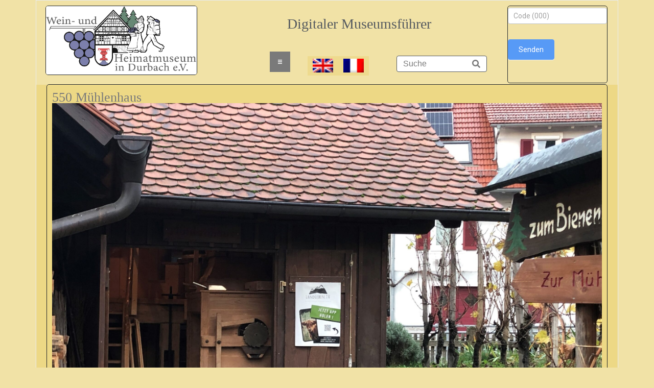

--- FILE ---
content_type: text/css
request_url: https://rundgang.museumdurbach.de/wp-content/uploads/elementor/css/post-6.css?ver=1768334383
body_size: 411
content:
.elementor-kit-6{--e-global-color-primary:#6EC1E4;--e-global-color-secondary:#54595F;--e-global-color-text:#7A7A7A;--e-global-color-accent:#61CE70;--e-global-color-5d989bb:#EDD885;--e-global-color-1f7bd71:#000000;--e-global-color-1c6ce8a:#FFFFFF;--e-global-color-b9562ee:#7A7A7A5C;--e-global-color-6b58375:#7A7A7A29;--e-global-typography-primary-font-family:"Verdana";--e-global-typography-primary-font-weight:600;--e-global-typography-secondary-font-family:"Helvetica";--e-global-typography-secondary-font-weight:400;--e-global-typography-text-font-family:"Verdana";--e-global-typography-text-font-size:16px;--e-global-typography-text-font-weight:400;--e-global-typography-accent-font-family:"Tahoma";--e-global-typography-accent-font-weight:500;background-color:#EDD885BA;}.elementor-kit-6 button,.elementor-kit-6 input[type="button"],.elementor-kit-6 input[type="submit"],.elementor-kit-6 .elementor-button{background-color:#7A7A7A;color:var( --e-global-color-1c6ce8a );}.elementor-kit-6 h1{font-family:"Verdana", Sans-serif;font-size:32px;}.elementor-kit-6 h2{font-family:"Verdana", Sans-serif;}.elementor-kit-6 h3{font-family:"Verdana", Sans-serif;}.elementor-kit-6 h4{font-family:"Verdana", Sans-serif;}.elementor-kit-6 h5{font-family:"Verdana", Sans-serif;}.elementor-kit-6 h6{font-family:"Verdana", Sans-serif;}.elementor-section.elementor-section-boxed > .elementor-container{max-width:1140px;}.e-con{--container-max-width:1140px;}.elementor-widget:not(:last-child){margin-block-end:20px;}.elementor-element{--widgets-spacing:20px 20px;--widgets-spacing-row:20px;--widgets-spacing-column:20px;}{}h1.entry-title{display:var(--page-title-display);}@media(max-width:1024px){.elementor-section.elementor-section-boxed > .elementor-container{max-width:1024px;}.e-con{--container-max-width:1024px;}}@media(max-width:700px){.elementor-section.elementor-section-boxed > .elementor-container{max-width:770px;}.e-con{--container-max-width:770px;}}/* Start custom CSS */p {font-size: px;}/* End custom CSS */

--- FILE ---
content_type: text/css
request_url: https://rundgang.museumdurbach.de/wp-content/uploads/elementor/css/post-3105.css?ver=1768349620
body_size: 2210
content:
.elementor-3105 .elementor-element.elementor-element-d13494c{--display:flex;--flex-direction:column;--container-widget-width:100%;--container-widget-height:initial;--container-widget-flex-grow:0;--container-widget-align-self:initial;--flex-wrap-mobile:wrap;--overlay-opacity:0.7;border-style:solid;--border-style:solid;border-width:1px 1px 1px 1px;--border-top-width:1px;--border-right-width:1px;--border-bottom-width:1px;--border-left-width:1px;--border-radius:5px 5px 5px 5px;--margin-top:-25px;--margin-bottom:0px;--margin-left:0px;--margin-right:0px;}.elementor-3105 .elementor-element.elementor-element-d13494c::before, .elementor-3105 .elementor-element.elementor-element-d13494c > .elementor-background-video-container::before, .elementor-3105 .elementor-element.elementor-element-d13494c > .e-con-inner > .elementor-background-video-container::before, .elementor-3105 .elementor-element.elementor-element-d13494c > .elementor-background-slideshow::before, .elementor-3105 .elementor-element.elementor-element-d13494c > .e-con-inner > .elementor-background-slideshow::before, .elementor-3105 .elementor-element.elementor-element-d13494c > .elementor-motion-effects-container > .elementor-motion-effects-layer::before{background-color:#FFFFFF;--background-overlay:'';}.elementor-widget-text-editor{font-family:var( --e-global-typography-text-font-family ), Sans-serif;font-size:var( --e-global-typography-text-font-size );font-weight:var( --e-global-typography-text-font-weight );color:var( --e-global-color-text );}.elementor-widget-text-editor.elementor-drop-cap-view-stacked .elementor-drop-cap{background-color:var( --e-global-color-primary );}.elementor-widget-text-editor.elementor-drop-cap-view-framed .elementor-drop-cap, .elementor-widget-text-editor.elementor-drop-cap-view-default .elementor-drop-cap{color:var( --e-global-color-primary );border-color:var( --e-global-color-primary );}.elementor-3105 .elementor-element.elementor-element-e56c658 > .elementor-widget-container{margin:0px 0px -20px 0px;}.elementor-3105 .elementor-element.elementor-element-e56c658{text-align:start;font-family:"Verdana", Sans-serif;font-size:26px;font-weight:400;}.elementor-widget-jet-images-layout .jet-images-layout__title{font-family:var( --e-global-typography-text-font-family ), Sans-serif;font-size:var( --e-global-typography-text-font-size );font-weight:var( --e-global-typography-text-font-weight );}.elementor-widget-jet-images-layout .jet-images-layout__desc{font-family:var( --e-global-typography-text-font-family ), Sans-serif;font-size:var( --e-global-typography-text-font-size );font-weight:var( --e-global-typography-text-font-weight );}.elementor-3105 .elementor-element.elementor-element-cc2215f .salvattore-column{width:calc(100% / 1);}.elementor-3105 .elementor-element.elementor-element-cc2215f .jet-images-layout__list::before{content:"1 .salvattore-column";}.elementor-3105 .elementor-element.elementor-element-cc2215f .layout-type-grid .jet-images-layout__list::before{content:"";}.elementor-3105 .elementor-element.elementor-element-cc2215f .layout-type-grid .jet-images-layout__list .jet-images-layout__item{width:calc(100% / 1);}.elementor-3105 .elementor-element.elementor-element-cc2215f .jet-images-layout__image-instance{height:750px;}.elementor-3105 .elementor-element.elementor-element-cc2215f .jet-images-layout__inner{margin:10px;}.elementor-3105 .elementor-element.elementor-element-cc2215f .jet-images-layout__list{margin:-10px;}.elementor-3105 .elementor-element.elementor-element-cc2215f .jet-images-layout__title{order:1;text-align:center;}.elementor-3105 .elementor-element.elementor-element-cc2215f .jet-images-layout__desc{order:2;text-align:center;}.elementor-3105 .elementor-element.elementor-element-cc2215f .jet-images-layout__icon{justify-content:center;align-items:center;}.elementor-3105 .elementor-element.elementor-element-256cdbf{width:100%;max-width:100%;text-align:justify;font-family:"Verdana", Sans-serif;font-size:16px;font-weight:400;color:var( --e-global-color-secondary );}.elementor-3105 .elementor-element.elementor-element-256cdbf > .elementor-widget-container{margin:-10px 0px -20px 0px;}.elementor-3105 .elementor-element.elementor-element-256cdbf.elementor-element{--flex-grow:0;--flex-shrink:0;}.elementor-3105 .elementor-element.elementor-element-6338c87 > .elementor-widget-container{margin:0px 0px 0px 0px;}.elementor-3105 .elementor-element.elementor-element-6338c87.elementor-element{--align-self:stretch;}.elementor-3105 .elementor-element.elementor-element-6338c87{text-align:justify;font-family:"Verdana", Sans-serif;font-size:16px;font-weight:400;color:var( --e-global-color-secondary );}.elementor-3105 .elementor-element.elementor-element-d47a8b3{--display:flex;--flex-direction:row-reverse;--container-widget-width:initial;--container-widget-height:100%;--container-widget-flex-grow:1;--container-widget-align-self:stretch;--flex-wrap-mobile:wrap-reverse;--margin-top:-10px;--margin-bottom:0px;--margin-left:0px;--margin-right:0px;}.elementor-3105 .elementor-element.elementor-element-d47a8b3.e-con{--flex-grow:0;--flex-shrink:0;}.elementor-widget-jet-view-more .jet-view-more__button .jet-view-more__label{font-family:var( --e-global-typography-primary-font-family ), Sans-serif;font-weight:var( --e-global-typography-primary-font-weight );}.elementor-widget-jet-view-more .jet-view-more__button:hover .jet-view-more__icon{color:var( --e-global-color-secondary );}.elementor-widget-jet-view-more .jet-view-more__button:hover .jet-view-more__label{color:var( --e-global-color-secondary );font-family:var( --e-global-typography-primary-font-family ), Sans-serif;font-weight:var( --e-global-typography-primary-font-weight );}.elementor-widget-jet-view-more .jet-view-more__button.jet-view-more__button--read-less .jet-view-more__label{font-family:var( --e-global-typography-primary-font-family ), Sans-serif;font-weight:var( --e-global-typography-primary-font-weight );}.elementor-widget-jet-view-more .jet-view-more__button.jet-view-more__button--read-less:hover .jet-view-more__label{font-family:var( --e-global-typography-primary-font-family ), Sans-serif;font-weight:var( --e-global-typography-primary-font-weight );}.elementor-3105 .elementor-element.elementor-element-e2d8354 .jet-view-more__button{background-color:var( --e-global-color-text );padding:15px 39px 15px 39px;flex-direction:row;}.elementor-3105 .elementor-element.elementor-element-e2d8354{width:auto;max-width:auto;}.elementor-3105 .elementor-element.elementor-element-e2d8354 > .elementor-widget-container{margin:0px 0px 0px 0px;}.elementor-3105 .elementor-element.elementor-element-e2d8354.elementor-element{--order:-99999 /* order start hack */;--flex-grow:1;--flex-shrink:0;}.elementor-3105 .elementor-element.elementor-element-e2d8354 .jet-view-more{justify-content:flex-end;}.elementor-3105 .elementor-element.elementor-element-e2d8354 .jet-view-more__button .jet-view-more__icon{order:3;margin:0px 0px 0px 15px;font-size:24px;}.elementor-3105 .elementor-element.elementor-element-e2d8354 .jet-view-more__button .jet-view-more__label{font-family:"Roboto", Sans-serif;font-size:20px;font-weight:400;}.elementor-3105 .elementor-element.elementor-element-1766824 .jet-audio .mejs-volume-slider{display:none !important;}.elementor-3105 .elementor-element.elementor-element-1766824 .jet-audio .mejs-horizontal-volume-slider{display:none !important;}.elementor-3105 .elementor-element.elementor-element-1766824{width:var( --container-widget-width, 33.634% );max-width:33.634%;--container-widget-width:33.634%;--container-widget-flex-grow:0;}.elementor-3105 .elementor-element.elementor-element-1766824 > .elementor-widget-container{background-color:var( --e-global-color-text );margin:0px 0px 0px 0px;padding:5px 5px 0px 0px;border-radius:5px 5px 5px 5px;}.elementor-3105 .elementor-element.elementor-element-1766824.elementor-element{--flex-grow:0;--flex-shrink:0;}.elementor-3105 .elementor-element.elementor-element-1766824 .elementor-jet-audio{max-width:400px;}.elementor-3105 .elementor-element.elementor-element-1766824 .jet-audio .mejs-playpause-button > button:before{background-color:var( --e-global-color-1c6ce8a );}.elementor-3105 .elementor-element.elementor-element-1766824 .jet-audio .mejs-playpause-button > button{background-color:var( --e-global-color-b9562ee );}.elementor-3105 .elementor-element.elementor-element-73b559f{--display:flex;--min-height:0px;--flex-direction:row;--container-widget-width:calc( ( 1 - var( --container-widget-flex-grow ) ) * 100% );--container-widget-height:100%;--container-widget-flex-grow:1;--container-widget-align-self:stretch;--flex-wrap-mobile:wrap;--justify-content:flex-start;--align-items:flex-start;--gap:0px 0px;--row-gap:0px;--column-gap:0px;--padding-top:0px;--padding-bottom:0px;--padding-left:0px;--padding-right:0px;}.elementor-3105 .elementor-element.elementor-element-73b559f.e-con{--flex-grow:0;--flex-shrink:0;}.elementor-3105 .elementor-element.elementor-element-8f58ba2{--display:flex;--align-items:flex-start;--container-widget-width:calc( ( 1 - var( --container-widget-flex-grow ) ) * 100% );--gap:0px 0px;--row-gap:0px;--column-gap:0px;}.elementor-3105 .elementor-element.elementor-element-8f58ba2.e-con{--flex-grow:0;--flex-shrink:0;}.elementor-widget-raven-button a.raven-button .button-text, .elementor-widget-raven-button .raven-button .button-text{font-family:var( --e-global-typography-accent-font-family ), Sans-serif;font-weight:var( --e-global-typography-accent-font-weight );}.elementor-widget-raven-button a.raven-button .button-subtext, .elementor-widget-raven-button .raven-button .button-subtext{font-family:var( --e-global-typography-accent-font-family ), Sans-serif;font-weight:var( --e-global-typography-accent-font-weight );}.elementor-3105 .elementor-element.elementor-element-91fa2ad{width:var( --container-widget-width, 100% );max-width:100%;--container-widget-width:100%;--container-widget-flex-grow:0;}.elementor-3105 .elementor-element.elementor-element-91fa2ad > .elementor-widget-container{padding:0px 0px 0px 10px;}.elementor-3105 .elementor-element.elementor-element-91fa2ad.elementor-element{--flex-grow:1;--flex-shrink:0;}.elementor-3105 .elementor-element.elementor-element-91fa2ad a.raven-button{width:100%;height:100%;padding:15px 0px 015px 10px;border-radius:5px 5px 5px 5px;}.elementor-3105 .elementor-element.elementor-element-91fa2ad .raven-button{width:100%;height:100%;padding:15px 0px 015px 10px;border-radius:5px 5px 5px 5px;--raven-button-widget-icon-size:20px;}.elementor-3105 .elementor-element.elementor-element-91fa2ad a.raven-button .button-text{color:var( --e-global-color-1c6ce8a );}.elementor-3105 .elementor-element.elementor-element-91fa2ad .raven-button .button-text{color:var( --e-global-color-1c6ce8a );}.elementor-3105 .elementor-element.elementor-element-91fa2ad .raven-button-icon{color:var( --e-global-color-1c6ce8a );}.elementor-3105 .elementor-element.elementor-element-91fa2ad .raven-button-icon i{color:var( --e-global-color-1c6ce8a );}.elementor-3105 .elementor-element.elementor-element-91fa2ad .raven-button-icon svg{fill:var( --e-global-color-1c6ce8a );}.elementor-3105 .elementor-element.elementor-element-91fa2ad a.raven-button, .elementor-3105 .elementor-element.elementor-element-91fa2ad .raven-button, .elementor-3105 .elementor-element.elementor-element-91fa2ad .raven-button-widget-normal-effect-blink:after{background-color:var( --e-global-color-text );background-image:var( --e-global-color-text );}.elementor-3105 .elementor-element.elementor-element-91fa2ad .raven-button:not(:hover).raven-button-widget-normal-effect-shockwave:after{border-radius:5px 5px 5px 5px;}.elementor-3105 .elementor-element.elementor-element-91fa2ad .raven-button:not(:hover).raven-button-widget-normal-effect-shockwave:before{border-radius:5px 5px 5px 5px;}.elementor-3105 .elementor-element.elementor-element-91fa2ad a.raven-button:hover{background-color:var( --e-global-color-b9562ee );background-image:var( --e-global-color-b9562ee );}.elementor-3105 .elementor-element.elementor-element-91fa2ad a.raven-button .button-text, .elementor-3105 .elementor-element.elementor-element-91fa2ad .raven-button .button-text{font-family:"Verdana", Sans-serif;font-size:18px;font-weight:500;}.elementor-3105 .elementor-element.elementor-element-91fa2ad .raven-button .raven-button-icon i{font-size:20px;}.elementor-3105 .elementor-element.elementor-element-91fa2ad .raven-button .raven-button-icon svg{width:20px;height:20px;}.elementor-3105 .elementor-element.elementor-element-91fa2ad .raven-button-icon-position-left{margin:0px 10px 0px 0px;}.elementor-3105 .elementor-element.elementor-element-91fa2ad .raven-button-icon-position-right{margin:0px 10px 0px 0px;}.elementor-3105 .elementor-element.elementor-element-91fa2ad .raven-button-icon-position-far-left{top:clamp(-5px, 0px, calc(100% - var(--raven-button-widget-icon-size)));bottom:clamp(-2px, 0px, calc(100% - var(--raven-button-widget-icon-size)));left:clamp(-2px, 0px, calc(100% - var(--raven-button-widget-icon-size)));}.elementor-3105 .elementor-element.elementor-element-91fa2ad .raven-button-icon-position-far-right{top:clamp(-5px, 0px, calc(100% - var(--raven-button-widget-icon-size)));bottom:clamp(-2px, 0px, calc(100% - var(--raven-button-widget-icon-size)));right:clamp(-2px, 10px, calc(100% - var(--raven-button-widget-icon-size)));}.elementor-3105 .elementor-element.elementor-element-97a5c31{--display:flex;}.elementor-3105 .elementor-element.elementor-element-f7c709e{--display:flex;--gap:0px 0px;--row-gap:0px;--column-gap:0px;--margin-top:0px;--margin-bottom:0px;--margin-left:0px;--margin-right:0px;}.elementor-3105 .elementor-element.elementor-element-f7c709e.e-con{--flex-grow:1;--flex-shrink:0;}.elementor-3105 .elementor-element.elementor-element-ec0d9b1{width:var( --container-widget-width, 100% );max-width:100%;--container-widget-width:100%;--container-widget-flex-grow:0;}.elementor-3105 .elementor-element.elementor-element-ec0d9b1 > .elementor-widget-container{margin:0px 10px 0px 0px;padding:0px 0px 0px 0px;}.elementor-3105 .elementor-element.elementor-element-ec0d9b1.elementor-element{--flex-grow:1;--flex-shrink:0;}.elementor-3105 .elementor-element.elementor-element-ec0d9b1 a.raven-button{width:100%;height:100%;padding:15px 10px 015px 0px;border-radius:5px 5px 5px 5px;}.elementor-3105 .elementor-element.elementor-element-ec0d9b1 .raven-button{width:100%;height:100%;padding:15px 10px 015px 0px;border-radius:5px 5px 5px 5px;--raven-button-widget-icon-size:20px;}.elementor-3105 .elementor-element.elementor-element-ec0d9b1 a.raven-button .button-text{color:var( --e-global-color-1c6ce8a );}.elementor-3105 .elementor-element.elementor-element-ec0d9b1 .raven-button .button-text{color:var( --e-global-color-1c6ce8a );}.elementor-3105 .elementor-element.elementor-element-ec0d9b1 .raven-button-icon{color:var( --e-global-color-1c6ce8a );}.elementor-3105 .elementor-element.elementor-element-ec0d9b1 .raven-button-icon i{color:var( --e-global-color-1c6ce8a );}.elementor-3105 .elementor-element.elementor-element-ec0d9b1 .raven-button-icon svg{fill:var( --e-global-color-1c6ce8a );}.elementor-3105 .elementor-element.elementor-element-ec0d9b1 a.raven-button, .elementor-3105 .elementor-element.elementor-element-ec0d9b1 .raven-button, .elementor-3105 .elementor-element.elementor-element-ec0d9b1 .raven-button-widget-normal-effect-blink:after{background-color:var( --e-global-color-text );background-image:var( --e-global-color-text );}.elementor-3105 .elementor-element.elementor-element-ec0d9b1 .raven-button:not(:hover).raven-button-widget-normal-effect-shockwave:after{border-radius:5px 5px 5px 5px;}.elementor-3105 .elementor-element.elementor-element-ec0d9b1 .raven-button:not(:hover).raven-button-widget-normal-effect-shockwave:before{border-radius:5px 5px 5px 5px;}.elementor-3105 .elementor-element.elementor-element-ec0d9b1 a.raven-button:hover{background-color:var( --e-global-color-b9562ee );background-image:var( --e-global-color-b9562ee );}.elementor-3105 .elementor-element.elementor-element-ec0d9b1 a.raven-button .button-text, .elementor-3105 .elementor-element.elementor-element-ec0d9b1 .raven-button .button-text{font-family:"Verdana", Sans-serif;font-size:18px;font-weight:500;}.elementor-3105 .elementor-element.elementor-element-ec0d9b1 .raven-button .raven-button-icon i{font-size:20px;}.elementor-3105 .elementor-element.elementor-element-ec0d9b1 .raven-button .raven-button-icon svg{width:20px;height:20px;}.elementor-3105 .elementor-element.elementor-element-ec0d9b1 .raven-button-icon-position-left{margin:0px 0px 0px 10px;}.elementor-3105 .elementor-element.elementor-element-ec0d9b1 .raven-button-icon-position-right{margin:0px 0px 0px 10px;}.elementor-3105 .elementor-element.elementor-element-ec0d9b1 .raven-button-icon-position-far-left{top:clamp(-5px, 0px, calc(100% - var(--raven-button-widget-icon-size)));bottom:clamp(-2px, 0px, calc(100% - var(--raven-button-widget-icon-size)));left:clamp(-2px, 10px, calc(100% - var(--raven-button-widget-icon-size)));}.elementor-3105 .elementor-element.elementor-element-ec0d9b1 .raven-button-icon-position-far-right{top:clamp(-5px, 0px, calc(100% - var(--raven-button-widget-icon-size)));bottom:clamp(-2px, 0px, calc(100% - var(--raven-button-widget-icon-size)));right:clamp(-2px, 0px, calc(100% - var(--raven-button-widget-icon-size)));}@media(max-width:880px){.elementor-3105 .elementor-element.elementor-element-91fa2ad a.raven-button{width:100%;}.elementor-3105 .elementor-element.elementor-element-91fa2ad .raven-button{width:100%;}.elementor-3105 .elementor-element.elementor-element-ec0d9b1 a.raven-button{width:100%;}.elementor-3105 .elementor-element.elementor-element-ec0d9b1 .raven-button{width:100%;}}@media(min-width:701px){.elementor-3105 .elementor-element.elementor-element-d47a8b3{--width:100%;}.elementor-3105 .elementor-element.elementor-element-8f58ba2{--width:20%;}.elementor-3105 .elementor-element.elementor-element-97a5c31{--width:60%;}.elementor-3105 .elementor-element.elementor-element-f7c709e{--width:20%;}}@media(max-width:880px) and (min-width:701px){.elementor-3105 .elementor-element.elementor-element-8f58ba2{--width:30%;}.elementor-3105 .elementor-element.elementor-element-97a5c31{--width:40%;}.elementor-3105 .elementor-element.elementor-element-f7c709e{--width:30%;}}@media(min-width:2400px){.elementor-widget-text-editor{font-size:var( --e-global-typography-text-font-size );}.elementor-widget-jet-images-layout .jet-images-layout__title{font-size:var( --e-global-typography-text-font-size );}.elementor-widget-jet-images-layout .jet-images-layout__desc{font-size:var( --e-global-typography-text-font-size );}}@media(max-width:1024px){.elementor-widget-text-editor{font-size:var( --e-global-typography-text-font-size );}.elementor-widget-jet-images-layout .jet-images-layout__title{font-size:var( --e-global-typography-text-font-size );}.elementor-widget-jet-images-layout .jet-images-layout__desc{font-size:var( --e-global-typography-text-font-size );}.elementor-3105 .elementor-element.elementor-element-256cdbf{width:100%;max-width:100%;}.elementor-3105 .elementor-element.elementor-element-e2d8354 > .elementor-widget-container{margin:0px 0px 0px 0px;}.elementor-3105 .elementor-element.elementor-element-e2d8354.elementor-element{--align-self:stretch;}.elementor-3105 .elementor-element.elementor-element-e2d8354 .jet-view-more{justify-content:flex-end;}.elementor-3105 .elementor-element.elementor-element-e2d8354 .jet-view-more__button{padding:18px 41px 18px 41px;}}@media(max-width:700px){.elementor-3105 .elementor-element.elementor-element-d13494c{--flex-direction:row;--container-widget-width:initial;--container-widget-height:100%;--container-widget-flex-grow:1;--container-widget-align-self:stretch;--flex-wrap-mobile:wrap;--justify-content:center;}.elementor-widget-text-editor{font-size:var( --e-global-typography-text-font-size );}.elementor-3105 .elementor-element.elementor-element-e56c658{text-align:center;}.elementor-widget-jet-images-layout .jet-images-layout__title{font-size:var( --e-global-typography-text-font-size );}.elementor-widget-jet-images-layout .jet-images-layout__desc{font-size:var( --e-global-typography-text-font-size );}.elementor-3105 .elementor-element.elementor-element-cc2215f{width:100%;max-width:100%;}.elementor-3105 .elementor-element.elementor-element-cc2215f .jet-images-layout__image-instance{height:200px;}.elementor-3105 .elementor-element.elementor-element-256cdbf{width:100%;max-width:100%;text-align:justify;}.elementor-3105 .elementor-element.elementor-element-256cdbf > .elementor-widget-container{margin:0px 0px -15px 0px;}.elementor-3105 .elementor-element.elementor-element-d47a8b3{--width:100%;--flex-direction:row-reverse;--container-widget-width:calc( ( 1 - var( --container-widget-flex-grow ) ) * 100% );--container-widget-height:100%;--container-widget-flex-grow:1;--container-widget-align-self:stretch;--flex-wrap-mobile:wrap-reverse;--align-items:flex-start;--gap:0px 0px;--row-gap:0px;--column-gap:0px;--margin-top:-15px;--margin-bottom:0px;--margin-left:0px;--margin-right:-10px;}.elementor-3105 .elementor-element.elementor-element-e2d8354{width:var( --container-widget-width, 31% );max-width:31%;--container-widget-width:31%;--container-widget-flex-grow:0;}.elementor-3105 .elementor-element.elementor-element-e2d8354 > .elementor-widget-container{margin:0px -5px 0px 0px;}.elementor-3105 .elementor-element.elementor-element-e2d8354.elementor-element{--align-self:flex-end;--order:-99999 /* order start hack */;--flex-grow:1;--flex-shrink:0;}.elementor-3105 .elementor-element.elementor-element-e2d8354 .jet-view-more__button{padding:11px 11px 11px 11px;margin:0px 0px 0px 0px;flex-direction:row;}.elementor-3105 .elementor-element.elementor-element-e2d8354 .jet-view-more__button .jet-view-more__icon{margin:0px 0px 0px 20px;font-size:18px;}.elementor-3105 .elementor-element.elementor-element-e2d8354 .jet-view-more__button .jet-view-more__label{font-size:16px;}.elementor-3105 .elementor-element.elementor-element-1766824{width:var( --container-widget-width, 50% );max-width:50%;--container-widget-width:50%;--container-widget-flex-grow:0;justify-content:flex-start;}.elementor-3105 .elementor-element.elementor-element-1766824 > .elementor-widget-container{margin:0px 0px 0px -15px;padding:0px 0px 0px 0px;}.elementor-3105 .elementor-element.elementor-element-1766824.elementor-element{--align-self:flex-start;--flex-grow:1;--flex-shrink:0;}.elementor-3105 .elementor-element.elementor-element-1766824 .elementor-jet-audio{max-width:100%;}.elementor-3105 .elementor-element.elementor-element-73b559f{--min-height:0px;--flex-direction:row;--container-widget-width:calc( ( 1 - var( --container-widget-flex-grow ) ) * 100% );--container-widget-height:100%;--container-widget-flex-grow:1;--container-widget-align-self:stretch;--flex-wrap-mobile:wrap;--justify-content:flex-start;--align-items:flex-start;--gap:0px 0px;--row-gap:0px;--column-gap:0px;--flex-wrap:nowrap;--margin-top:10px;--margin-bottom:0px;--margin-left:0px;--margin-right:0px;}.elementor-3105 .elementor-element.elementor-element-73b559f.e-con{--flex-grow:0;--flex-shrink:1;}.elementor-3105 .elementor-element.elementor-element-8f58ba2{--width:48%;--min-height:0vh;--justify-content:flex-start;--gap:0px 0px;--row-gap:0px;--column-gap:0px;}.elementor-3105 .elementor-element.elementor-element-8f58ba2.e-con{--flex-grow:1;--flex-shrink:0;}.elementor-3105 .elementor-element.elementor-element-91fa2ad > .elementor-widget-container{margin:0px 0px 0px -10px;padding:0px 0px 0px 0px;}.elementor-3105 .elementor-element.elementor-element-91fa2ad{--container-widget-width:95%;--container-widget-flex-grow:0;width:var( --container-widget-width, 95% );max-width:95%;}.elementor-3105 .elementor-element.elementor-element-91fa2ad a.raven-button{padding:8px 0px 8px 5px;}.elementor-3105 .elementor-element.elementor-element-91fa2ad .raven-button{padding:8px 0px 8px 5px;}.elementor-3105 .elementor-element.elementor-element-97a5c31{--width:2px;}.elementor-3105 .elementor-element.elementor-element-f7c709e{--width:49%;--min-height:0px;--justify-content:flex-start;--gap:0px 0px;--row-gap:0px;--column-gap:0px;}.elementor-3105 .elementor-element.elementor-element-ec0d9b1 > .elementor-widget-container{margin:0px 0px 0px 0px;padding:0px 0px 0px 0px;}.elementor-3105 .elementor-element.elementor-element-ec0d9b1 a.raven-button{width:95%;padding:8px 5px 8px 0px;}.elementor-3105 .elementor-element.elementor-element-ec0d9b1 .raven-button{width:95%;padding:8px 5px 8px 0px;}body.elementor-page-3105{margin:0px -15px 0px -15px;}}/* Start JX Custom Fonts CSS *//* End JX Custom Fonts CSS */
/* Start JX Custom Fonts CSS *//* End JX Custom Fonts CSS */

--- FILE ---
content_type: text/css
request_url: https://rundgang.museumdurbach.de/wp-content/uploads/elementor/css/post-5045.css?ver=1768334380
body_size: 3125
content:
.elementor-5045 .elementor-element.elementor-element-b9f8ef5{--display:flex;--flex-direction:row;--container-widget-width:initial;--container-widget-height:100%;--container-widget-flex-grow:1;--container-widget-align-self:stretch;--flex-wrap-mobile:wrap;--gap:0px 0px;--row-gap:0px;--column-gap:0px;--overlay-opacity:1;--margin-top:0px;--margin-bottom:3px;--margin-left:0px;--margin-right:0px;--padding-top:5px;--padding-bottom:0px;--padding-left:0px;--padding-right:0px;}.elementor-5045 .elementor-element.elementor-element-b9f8ef5::before, .elementor-5045 .elementor-element.elementor-element-b9f8ef5 > .elementor-background-video-container::before, .elementor-5045 .elementor-element.elementor-element-b9f8ef5 > .e-con-inner > .elementor-background-video-container::before, .elementor-5045 .elementor-element.elementor-element-b9f8ef5 > .elementor-background-slideshow::before, .elementor-5045 .elementor-element.elementor-element-b9f8ef5 > .e-con-inner > .elementor-background-slideshow::before, .elementor-5045 .elementor-element.elementor-element-b9f8ef5 > .elementor-motion-effects-container > .elementor-motion-effects-layer::before{background-color:#EDD885;--background-overlay:'';}.elementor-5045 .elementor-element.elementor-element-b9f8ef5.e-con{--flex-grow:0;--flex-shrink:0;}.elementor-5045 .elementor-element.elementor-element-1e2f4bf{--display:flex;}.elementor-5045 .elementor-element.elementor-element-1e2f4bf.e-con{--flex-grow:0;--flex-shrink:0;}.elementor-widget-raven-image .widget-image-caption{color:var( --e-global-color-text );font-family:var( --e-global-typography-text-font-family ), Sans-serif;font-size:var( --e-global-typography-text-font-size );font-weight:var( --e-global-typography-text-font-weight );}.elementor-5045 .elementor-element.elementor-element-d9e187c{width:var( --container-widget-width, 95% );max-width:95%;--container-widget-width:95%;--container-widget-flex-grow:0;text-align:left;}.elementor-5045 .elementor-element.elementor-element-d9e187c > .elementor-widget-container{margin:-5px 0px 0px 8px;}.elementor-5045 .elementor-element.elementor-element-d9e187c.elementor-element{--flex-grow:0;--flex-shrink:0;}.elementor-5045 .elementor-element.elementor-element-d9e187c .raven-image img{max-width:100%;border-style:solid;border-width:1px 1px 1px 1px;border-radius:5px 5px 5px 5px;}.elementor-5045 .elementor-element.elementor-element-d9e187c .raven-image{opacity:1;}.elementor-widget-raven-search-form .raven-search-form-input{font-family:var( --e-global-typography-text-font-family ), Sans-serif;font-size:var( --e-global-typography-text-font-size );font-weight:var( --e-global-typography-text-font-weight );}.elementor-5045 .elementor-element.elementor-element-f82ee7a{width:auto;max-width:auto;}.elementor-5045 .elementor-element.elementor-element-f82ee7a > .elementor-widget-container{margin:0px 0px 0px 0px;padding:0px 0px 0px 0px;}.elementor-5045 .elementor-element.elementor-element-f82ee7a.elementor-element{--align-self:flex-start;--flex-grow:0;--flex-shrink:0;}.elementor-5045 .elementor-element.elementor-element-f82ee7a .raven-search-form-inner{width:82%;background-color:#FFFFFF;border-color:var( --e-global-color-secondary );border-style:solid;border-width:1px 1px 1px 1px;}.elementor-5045 .elementor-element.elementor-element-f82ee7a .raven-search-form-input{font-family:"Verdana", Sans-serif;font-size:16px;color:var( --e-global-color-text );}.elementor-5045 .elementor-element.elementor-element-f82ee7a .raven-search-form-container{justify-content:center;}.elementor-5045 .elementor-element.elementor-element-f82ee7a .raven-search-form-button{font-size:16px;color:var( --e-global-color-text );}.elementor-5045 .elementor-element.elementor-element-f82ee7a .raven-search-form-button > svg{width:16px;height:16px;fill:var( --e-global-color-text );}.elementor-5045 .elementor-element.elementor-element-f82ee7a svg.raven-search-form-button{width:16px;height:16px;fill:var( --e-global-color-text );}.elementor-5045 .elementor-element.elementor-element-f8279b4{--display:flex;--justify-content:flex-start;--gap:0px 0px;--row-gap:0px;--column-gap:0px;--margin-top:0px;--margin-bottom:-35px;--margin-left:0px;--margin-right:0px;}.elementor-5045 .elementor-element.elementor-element-f8279b4.e-con{--flex-grow:0;--flex-shrink:0;}.elementor-widget-text-editor{font-family:var( --e-global-typography-text-font-family ), Sans-serif;font-size:var( --e-global-typography-text-font-size );font-weight:var( --e-global-typography-text-font-weight );color:var( --e-global-color-text );}.elementor-widget-text-editor.elementor-drop-cap-view-stacked .elementor-drop-cap{background-color:var( --e-global-color-primary );}.elementor-widget-text-editor.elementor-drop-cap-view-framed .elementor-drop-cap, .elementor-widget-text-editor.elementor-drop-cap-view-default .elementor-drop-cap{color:var( --e-global-color-primary );border-color:var( --e-global-color-primary );}.elementor-5045 .elementor-element.elementor-element-6ed86c9 > .elementor-widget-container{margin:15px 0px 0px 0px;}.elementor-5045 .elementor-element.elementor-element-6ed86c9.elementor-element{--flex-grow:0;--flex-shrink:1;}.elementor-5045 .elementor-element.elementor-element-6ed86c9{text-align:center;font-size:28px;font-weight:500;color:var( --e-global-color-secondary );}.elementor-5045 .elementor-element.elementor-element-ad502c6{--display:flex;--flex-direction:row-reverse;--container-widget-width:calc( ( 1 - var( --container-widget-flex-grow ) ) * 100% );--container-widget-height:100%;--container-widget-flex-grow:1;--container-widget-align-self:stretch;--flex-wrap-mobile:wrap-reverse;--align-items:stretch;--margin-top:10px;--margin-bottom:0px;--margin-left:0px;--margin-right:0px;}.elementor-5045 .elementor-element.elementor-element-ad502c6.e-con{--order:99999 /* order end hack */;--flex-grow:0;--flex-shrink:0;}.elementor-5045 .elementor-element.elementor-element-88f7ecc{width:var( --container-widget-width, 35% );max-width:35%;--container-widget-width:35%;--container-widget-flex-grow:0;}.elementor-5045 .elementor-element.elementor-element-88f7ecc > .elementor-widget-container{margin:3px 0px -10px 0px;padding:0px 0px 0px 0px;}.elementor-5045 .elementor-element.elementor-element-88f7ecc.elementor-element{--order:99999 /* order end hack */;--flex-grow:0;--flex-shrink:0;}.elementor-5045 .elementor-element.elementor-element-73a12dd{width:auto;max-width:auto;--jmm-top-items-icon-size:50px;--jmm-top-menu-bg-color:#7A7A7A;--jmm-top-item-icon-color:#FFFFFF;--jmm-top-item-title-color:#FFFFFF;--jmm-top-item-dropdown-icon-color:#FFFFFF;--jmm-top-item-bg-color:#7A7A7A;--jmm-sub-item-icon-color:#FFFFFF;--jmm-sub-item-title-color:#FFFFFF;--jmm-sub-item-dropdown-icon-color:#FFFFFF;--jmm-sub-item-bg-color:#7A7A7A;--jmm-dropdown-container-width:45%;--jmm-dropdown-bg-color:#7A7A7A;--jmm-dropdown-top-items-ver-padding:10px;--jmm-dropdown-item-icon-color:#FFFFFF;--jmm-dropdown-item-title-color:#FFFFFF;--jmm-dropdown-item-badge-color:#FFFFFF;--jmm-dropdown-item-dropdown-color:#FFFFFF;--jmm-dropdown-item-bg-color:#7A7A7A;--jmm-dropdown-hover-item-icon-color:#FFFFFF8C;--jmm-dropdown-hover-item-title-color:#FFFFFF8C;--jmm-dropdown-hover-item-badge-color:#FFFFFF8C;--jmm-dropdown-hover-item-dropdown-color:#FFFFFF8C;--jmm-dropdown-active-item-icon-color:#FFFFFF8C;--jmm-dropdown-active-item-title-color:#FFFFFF8C;--jmm-dropdown-active-item-badge-color:#FFFFFF8C;--jmm-dropdown-active-item-dropdown-color:#FFFFFF8C;--jmm-dropdown-toggle-size:40px;--jmm-dropdown-toggle-distance:0px;--jmm-dropdown-toggle-color:#FFFFFF;--jmm-dropdown-toggle-bg-color:#7A7A7A;--jmm-dropdown-hover-toggle-color:#FFFFFF8C;--jmm-dropdown-hover-toggle-bg-color:#7A7A7A85;}.elementor-5045 .elementor-element.elementor-element-73a12dd > .elementor-widget-container{background-color:var( --e-global-color-text );margin:2px 0px 0px 0px;border-style:solid;border-width:0px 0px 0px 0px;border-radius:5px 5px 5px 5px;}.elementor-5045 .elementor-element.elementor-element-73a12dd.elementor-element{--align-self:flex-start;--order:99999 /* order end hack */;--flex-grow:0;--flex-shrink:0;}.elementor-5045 .elementor-element.elementor-element-73a12dd .jet-mega-menu.jet-mega-menu--layout-dropdown .jet-mega-menu-item__link--top-level{font-family:"Verdana", Sans-serif;font-size:18px;}.elementor-5045 .elementor-element.elementor-element-401fe3f{width:var( --container-widget-width, 40% );max-width:40%;--container-widget-width:40%;--container-widget-flex-grow:0;}.elementor-5045 .elementor-element.elementor-element-401fe3f > .elementor-widget-container{margin:0px 0px 0px 0px;padding:10px 0px 0px 0px;}.elementor-5045 .elementor-element.elementor-element-401fe3f.elementor-element{--align-self:flex-start;--flex-grow:0;--flex-shrink:0;}.elementor-5045 .elementor-element.elementor-element-401fe3f .raven-search-form-inner{width:82%;background-color:#FFFFFF;border-color:var( --e-global-color-secondary );border-style:solid;border-width:1px 1px 1px 1px;}.elementor-5045 .elementor-element.elementor-element-401fe3f .raven-search-form-input{font-family:"Verdana", Sans-serif;font-size:16px;color:var( --e-global-color-text );}.elementor-5045 .elementor-element.elementor-element-401fe3f .raven-search-form-container{justify-content:center;}.elementor-5045 .elementor-element.elementor-element-401fe3f .raven-search-form-button{font-size:16px;color:var( --e-global-color-text );}.elementor-5045 .elementor-element.elementor-element-401fe3f .raven-search-form-button > svg{width:16px;height:16px;fill:var( --e-global-color-text );}.elementor-5045 .elementor-element.elementor-element-401fe3f svg.raven-search-form-button{width:16px;height:16px;fill:var( --e-global-color-text );}.elementor-5045 .elementor-element.elementor-element-d63629a > .elementor-widget-container{margin:5px 20px 0px 0px;border-style:solid;border-width:1px 1px 1px 1px;border-radius:5px 5px 5px 5px;}.elementor-5045 .elementor-element.elementor-element-d63629a.elementor-element{--align-self:flex-start;--order:99999 /* order end hack */;--flex-grow:1;--flex-shrink:0;}.elementor-5045 .elementor-element.elementor-element-04a3f09{--display:flex;--flex-direction:row;--container-widget-width:initial;--container-widget-height:100%;--container-widget-flex-grow:1;--container-widget-align-self:stretch;--flex-wrap-mobile:wrap;--gap:0px 0px;--row-gap:0px;--column-gap:0px;}.elementor-5045 .elementor-element.elementor-element-04a3f09:not(.elementor-motion-effects-element-type-background), .elementor-5045 .elementor-element.elementor-element-04a3f09 > .elementor-motion-effects-container > .elementor-motion-effects-layer{background-color:var( --e-global-color-5d989bb );}.elementor-5045 .elementor-element.elementor-element-5ee572b{--display:flex;--flex-direction:column;--container-widget-width:100%;--container-widget-height:initial;--container-widget-flex-grow:0;--container-widget-align-self:initial;--flex-wrap-mobile:wrap;}.elementor-5045 .elementor-element.elementor-element-5ee572b.e-con{--flex-grow:0;--flex-shrink:0;}.elementor-5045 .elementor-element.elementor-element-6703c12{width:100%;max-width:100%;}.elementor-5045 .elementor-element.elementor-element-6703c12 > .elementor-widget-container{margin:-10px 10px 0px -2px;border-style:solid;border-width:1px 1px 1px 1px;border-radius:5px 5px 5px 5px;}.elementor-5045 .elementor-element.elementor-element-6703c12.elementor-element{--align-self:flex-start;--flex-grow:0;--flex-shrink:0;}.elementor-5045 .elementor-element.elementor-element-b54dd3b{--display:flex;}.elementor-5045 .elementor-element.elementor-element-b54dd3b.e-con{--flex-grow:0;--flex-shrink:0;}.elementor-widget-raven-nav-menu .raven-nav-menu-main .raven-nav-menu > li > a.raven-menu-item{font-family:var( --e-global-typography-text-font-family ), Sans-serif;font-size:var( --e-global-typography-text-font-size );font-weight:var( --e-global-typography-text-font-weight );color:var( --e-global-color-text );}.elementor-widget-raven-nav-menu .raven-nav-menu-main .raven-nav-menu > li:not(.current-menu-parent):not(.current-menu-ancestor) > a.raven-menu-item:hover:not(.raven-menu-item-active), .elementor-widget-raven-nav-menu .raven-nav-menu-main .raven-nav-menu > li:not(.current-menu-parent):not(.current-menu-ancestor) > a.highlighted:not(.raven-menu-item-active){color:var( --e-global-color-accent );}.elementor-widget-raven-nav-menu .raven-nav-menu-main .raven-nav-menu > li > a.raven-menu-item-active, .elementor-widget-raven-nav-menu .raven-nav-menu-main .raven-nav-menu > li.current-menu-parent > a, .elementor-widget-raven-nav-menu .raven-nav-menu-main .raven-nav-menu > li.current-menu-ancestor > a{color:var( --e-global-color-accent );}.elementor-widget-raven-nav-menu .raven-nav-menu-main .raven-submenu > li > a.raven-submenu-item{font-family:var( --e-global-typography-text-font-family ), Sans-serif;font-size:var( --e-global-typography-text-font-size );font-weight:var( --e-global-typography-text-font-weight );color:var( --e-global-color-text );}.elementor-widget-raven-nav-menu .raven-nav-menu-main .raven-submenu > li:not(.current-menu-parent):not(.current-menu-ancestor) > a.raven-submenu-item:hover:not(.raven-menu-item-active), .elementor-widget-raven-nav-menu .raven-nav-menu-main .raven-submenu > li:not(.current-menu-parent):not(.current-menu-ancestor) > a.highlighted:not(.raven-menu-item-active){color:var( --e-global-color-accent );}.elementor-widget-raven-nav-menu .raven-nav-menu-main .raven-submenu > li > a.raven-menu-item-active, .elementor-widget-raven-nav-menu .raven-nav-menu-main .raven-submenu > li.current-menu-parent > a, .elementor-widget-raven-nav-menu .raven-nav-menu-main .raven-submenu > li.current-menu-ancestor > a{color:var( --e-global-color-accent );}.elementor-widget-raven-nav-menu .raven-nav-menu-mobile .raven-nav-menu li > a{font-family:var( --e-global-typography-text-font-family ), Sans-serif;font-size:var( --e-global-typography-text-font-size );font-weight:var( --e-global-typography-text-font-weight );color:var( --e-global-color-text );}.elementor-widget-raven-nav-menu .raven-nav-menu-mobile .raven-nav-menu li > a:hover{color:var( --e-global-color-accent );}.elementor-widget-raven-nav-menu .raven-nav-menu-mobile .raven-nav-menu li > a.raven-menu-item-active, .elementor-widget-raven-nav-menu .raven-nav-menu-mobile .raven-nav-menu li > a:active, .elementor-widget-raven-nav-menu .raven-nav-menu-mobile .raven-nav-menu > li.current-menu-ancestor > a.raven-menu-item, .elementor-widget-raven-nav-menu li.menu-item.current-menu-ancestor > a.raven-submenu-item.has-submenu{color:var( --e-global-color-accent );}.elementor-widget-raven-nav-menu .raven-nav-menu-toggle-button{color:var( --e-global-color-secondary );}.elementor-widget-raven-nav-menu .raven-nav-menu-toggle-button svg{fill:var( --e-global-color-secondary );}.elementor-widget-raven-nav-menu .hamburger-inner, .elementor-widget-raven-nav-menu .hamburger-inner::after, .elementor-widget-raven-nav-menu .hamburger-inner::before{background-color:var( --e-global-color-secondary );}.elementor-widget-raven-nav-menu .raven-nav-menu-toggle-button:hover{color:var( --e-global-color-accent );}.elementor-widget-raven-nav-menu .raven-nav-menu-toggle-button:hover svg{fill:var( --e-global-color-accent );}.elementor-widget-raven-nav-menu .raven-nav-menu-toggle-button:hover .hamburger-inner, .elementor-widget-raven-nav-menu .raven-nav-menu-toggle-button:hover  .hamburger-inner::after, .elementor-widget-raven-nav-menu .raven-nav-menu-toggle-button:hover  .hamburger-inner::before{background-color:var( --e-global-color-accent );}.elementor-5045 .elementor-element.elementor-element-cde6c73 .raven-nav-menu-vertical .raven-nav-menu li > a{justify-content:left !important;}.elementor-5045 .elementor-element.elementor-element-cde6c73 .raven-nav-menu-mobile{background-color:#7A7A7A;border-radius:1px 1px 1px 1px;}.elementor-5045 .elementor-element.elementor-element-cde6c73{width:100%;max-width:100%;}.elementor-5045 .elementor-element.elementor-element-cde6c73 .raven-nav-menu-main .raven-submenu > li:not(:last-child){border-bottom-width:1px;}.elementor-5045 .elementor-element.elementor-element-cde6c73 .raven-menu-item i._mi{font-size:30px !important;color:#7A7A7A;}.elementor-5045 .elementor-element.elementor-element-cde6c73 .raven-submenu-item i._mi{font-size:30px !important;color:#7A7A7A;}.elementor-5045 .elementor-element.elementor-element-cde6c73 .raven-menu-item .sub-arrow svg{width:30px !important;height:30px !important;}.elementor-5045 .elementor-element.elementor-element-cde6c73 .raven-submenu-item .sub-arrow svg{width:30px !important;height:30px !important;}.elementor-5045 .elementor-element.elementor-element-cde6c73 .raven-menu-item .sub-arrow{color:#7A7A7A;fill:#7A7A7A;}.elementor-5045 .elementor-element.elementor-element-cde6c73 .raven-submenu-item .sub-arrow{color:#7A7A7A;fill:#7A7A7A;}.elementor-5045 .elementor-element.elementor-element-cde6c73 .raven-nav-menu-mobile .raven-nav-menu li > a{padding:8px 32px 8px 32px;justify-content:left !important;color:#FFFFFF;background-color:#7A7A7A;}.elementor-5045 .elementor-element.elementor-element-cde6c73 .raven-nav-menu-mobile .raven-nav-menu li > a:hover{color:#2CAF3E;}.elementor-5045 .elementor-element.elementor-element-cde6c73 .raven-nav-menu-toggle{text-align:center;}.elementor-5045 .elementor-element.elementor-element-5f6bfe0{--display:flex;--flex-direction:column;--container-widget-width:100%;--container-widget-height:initial;--container-widget-flex-grow:0;--container-widget-align-self:initial;--flex-wrap-mobile:wrap;}.elementor-5045 .elementor-element.elementor-element-5f6bfe0.e-con{--flex-grow:0;--flex-shrink:0;}.elementor-5045 .elementor-element.elementor-element-0ceadd1 > .elementor-widget-container{padding:0px 10px 0px 0px;}.elementor-5045 .elementor-element.elementor-element-0ceadd1 .raven-search-form-inner{width:82%;background-color:#FFFFFF;border-color:var( --e-global-color-secondary );border-style:solid;border-width:1px 1px 1px 1px;}.elementor-5045 .elementor-element.elementor-element-0ceadd1 .raven-search-form-input{font-family:"Verdana", Sans-serif;font-size:16px;color:var( --e-global-color-text );}.elementor-5045 .elementor-element.elementor-element-0ceadd1 .raven-search-form-container{justify-content:flex-end;}.elementor-5045 .elementor-element.elementor-element-0ceadd1 .raven-search-form-button{font-size:16px;color:var( --e-global-color-text );}.elementor-5045 .elementor-element.elementor-element-0ceadd1 .raven-search-form-button > svg{width:16px;height:16px;fill:var( --e-global-color-text );}.elementor-5045 .elementor-element.elementor-element-0ceadd1 svg.raven-search-form-button{width:16px;height:16px;fill:var( --e-global-color-text );}.elementor-5045 .elementor-element.elementor-element-4c2427c .raven-image img{max-width:95%;border-style:solid;border-width:1px 1px 1px 1px;border-radius:5px 5px 5px 5px;}.elementor-5045 .elementor-element.elementor-element-4c2427c .raven-image{opacity:1;}.elementor-5045 .elementor-element.elementor-element-4c2427c{text-align:right;}@media(max-width:1024px){.elementor-5045 .elementor-element.elementor-element-b9f8ef5{--align-items:stretch;--container-widget-width:calc( ( 1 - var( --container-widget-flex-grow ) ) * 100% );--padding-top:0px;--padding-bottom:0px;--padding-left:0px;--padding-right:0px;}.elementor-5045 .elementor-element.elementor-element-1e2f4bf{--padding-top:10px;--padding-bottom:0px;--padding-left:20px;--padding-right:0px;}.elementor-widget-raven-image .widget-image-caption{font-size:var( --e-global-typography-text-font-size );}.elementor-5045 .elementor-element.elementor-element-d9e187c > .elementor-widget-container{margin:0px 0px 0px 0px;}.elementor-5045 .elementor-element.elementor-element-d9e187c{--container-widget-width:100%;--container-widget-flex-grow:0;width:var( --container-widget-width, 100% );max-width:100%;}.elementor-5045 .elementor-element.elementor-element-d9e187c.elementor-element{--flex-grow:0;--flex-shrink:1;}.elementor-widget-raven-search-form .raven-search-form-input{font-size:var( --e-global-typography-text-font-size );}.elementor-5045 .elementor-element.elementor-element-f82ee7a{width:var( --container-widget-width, 100% );max-width:100%;--container-widget-width:100%;--container-widget-flex-grow:0;}.elementor-5045 .elementor-element.elementor-element-f82ee7a > .elementor-widget-container{margin:0px 0px 0px 0px;padding:0px 0px 0px 0px;}.elementor-5045 .elementor-element.elementor-element-f82ee7a .raven-search-form-inner{width:100%;}.elementor-5045 .elementor-element.elementor-element-f8279b4{--justify-content:center;--margin-top:0px;--margin-bottom:0px;--margin-left:0px;--margin-right:0px;}.elementor-widget-text-editor{font-size:var( --e-global-typography-text-font-size );}.elementor-5045 .elementor-element.elementor-element-6ed86c9 > .elementor-widget-container{margin:0px 0px 0px 0px;}.elementor-5045 .elementor-element.elementor-element-6ed86c9{text-align:center;font-size:22px;}.elementor-5045 .elementor-element.elementor-element-ad502c6{--flex-direction:row-reverse;--container-widget-width:calc( ( 1 - var( --container-widget-flex-grow ) ) * 100% );--container-widget-height:100%;--container-widget-flex-grow:1;--container-widget-align-self:stretch;--flex-wrap-mobile:wrap-reverse;--justify-content:center;--align-items:center;--margin-top:0px;--margin-bottom:0px;--margin-left:0px;--margin-right:0px;}.elementor-5045 .elementor-element.elementor-element-ad502c6.e-con{--order:99999 /* order end hack */;--flex-grow:1;--flex-shrink:0;}.elementor-5045 .elementor-element.elementor-element-88f7ecc{width:var( --container-widget-width, 42.801% );max-width:42.801%;--container-widget-width:42.801%;--container-widget-flex-grow:0;}.elementor-5045 .elementor-element.elementor-element-88f7ecc > .elementor-widget-container{margin:2px 0px 0px 0px;}.elementor-5045 .elementor-element.elementor-element-88f7ecc.elementor-element{--align-self:flex-end;--order:99999 /* order end hack */;--flex-grow:1;--flex-shrink:0;}.elementor-5045 .elementor-element.elementor-element-73a12dd{width:auto;max-width:auto;}.elementor-5045 .elementor-element.elementor-element-73a12dd > .elementor-widget-container{margin:0px 0px 0px 70px;}.elementor-5045 .elementor-element.elementor-element-73a12dd.elementor-element{--align-self:flex-start;}.elementor-5045 .elementor-element.elementor-element-401fe3f{width:var( --container-widget-width, 1% );max-width:1%;--container-widget-width:1%;--container-widget-flex-grow:0;}.elementor-5045 .elementor-element.elementor-element-401fe3f > .elementor-widget-container{margin:0px 0px 0px 0px;}.elementor-5045 .elementor-element.elementor-element-401fe3f .raven-search-form-inner{width:90%;}.elementor-5045 .elementor-element.elementor-element-d63629a{width:var( --container-widget-width, 23% );max-width:23%;--container-widget-width:23%;--container-widget-flex-grow:0;}.elementor-5045 .elementor-element.elementor-element-d63629a > .elementor-widget-container{margin:10px 20px 0px 0px;}.elementor-5045 .elementor-element.elementor-element-d63629a.elementor-element{--align-self:flex-start;--flex-grow:1;--flex-shrink:0;}.elementor-widget-raven-nav-menu .raven-nav-menu-main .raven-nav-menu > li > a.raven-menu-item{font-size:var( --e-global-typography-text-font-size );}.elementor-widget-raven-nav-menu .raven-nav-menu-main .raven-submenu > li > a.raven-submenu-item{font-size:var( --e-global-typography-text-font-size );}.elementor-widget-raven-nav-menu .raven-nav-menu-mobile .raven-nav-menu li > a{font-size:var( --e-global-typography-text-font-size );}.elementor-5045 .elementor-element.elementor-element-0ceadd1 > .elementor-widget-container{margin:-5px 0px 0px 0px;}}@media(max-width:880px){.elementor-5045 .elementor-element.elementor-element-b9f8ef5{--flex-direction:row;--container-widget-width:calc( ( 1 - var( --container-widget-flex-grow ) ) * 100% );--container-widget-height:100%;--container-widget-flex-grow:1;--container-widget-align-self:stretch;--flex-wrap-mobile:wrap;--justify-content:space-evenly;--align-items:flex-start;--margin-top:0px;--margin-bottom:3px;--margin-left:0px;--margin-right:0px;--padding-top:0px;--padding-bottom:0px;--padding-left:10px;--padding-right:5px;}.elementor-5045 .elementor-element.elementor-element-1e2f4bf{--min-height:0px;--flex-direction:column;--container-widget-width:calc( ( 1 - var( --container-widget-flex-grow ) ) * 100% );--container-widget-height:initial;--container-widget-flex-grow:0;--container-widget-align-self:initial;--flex-wrap-mobile:wrap;--justify-content:flex-start;--align-items:stretch;--padding-top:10px;--padding-bottom:0px;--padding-left:10px;--padding-right:0px;}.elementor-5045 .elementor-element.elementor-element-d9e187c{width:var( --container-widget-width, 100% );max-width:100%;--container-widget-width:100%;--container-widget-flex-grow:0;text-align:left;}.elementor-5045 .elementor-element.elementor-element-d9e187c > .elementor-widget-container{margin:0px 0px 0px 0px;}.elementor-5045 .elementor-element.elementor-element-d9e187c.elementor-element{--align-self:flex-start;--flex-grow:0;--flex-shrink:1;}.elementor-5045 .elementor-element.elementor-element-d9e187c .raven-image img{max-width:100%;width:100%;}.elementor-5045 .elementor-element.elementor-element-f82ee7a{width:var( --container-widget-width, 100% );max-width:100%;--container-widget-width:100%;--container-widget-flex-grow:0;}.elementor-5045 .elementor-element.elementor-element-f82ee7a > .elementor-widget-container{margin:-10px 0px 0px 0px;padding:0px 0px 0px 0px;}.elementor-5045 .elementor-element.elementor-element-f82ee7a.elementor-element{--align-self:stretch;--flex-grow:1;--flex-shrink:0;}.elementor-5045 .elementor-element.elementor-element-f82ee7a .raven-search-form-inner{width:100%;}.elementor-5045 .elementor-element.elementor-element-f82ee7a .raven-search-form-input{font-size:14px;}.elementor-5045 .elementor-element.elementor-element-f82ee7a .raven-search-form-container{justify-content:center;}.elementor-5045 .elementor-element.elementor-element-6ed86c9 > .elementor-widget-container{margin:0px 0px 0px 0px;}.elementor-5045 .elementor-element.elementor-element-ad502c6{--flex-direction:row-reverse;--container-widget-width:initial;--container-widget-height:100%;--container-widget-flex-grow:1;--container-widget-align-self:stretch;--flex-wrap-mobile:wrap-reverse;--justify-content:space-between;--flex-wrap:nowrap;}.elementor-5045 .elementor-element.elementor-element-88f7ecc{width:var( --container-widget-width, 70.693% );max-width:70.693%;--container-widget-width:70.693%;--container-widget-flex-grow:0;}.elementor-5045 .elementor-element.elementor-element-88f7ecc.elementor-element{--align-self:stretch;--flex-grow:0;--flex-shrink:1;}.elementor-5045 .elementor-element.elementor-element-73a12dd{width:var( --container-widget-width, 17.729% );max-width:17.729%;--container-widget-width:17.729%;--container-widget-flex-grow:0;}.elementor-5045 .elementor-element.elementor-element-73a12dd > .elementor-widget-container{margin:0px 0px 0px 10px;}.elementor-5045 .elementor-element.elementor-element-401fe3f{width:var( --container-widget-width, 20% );max-width:20%;--container-widget-width:20%;--container-widget-flex-grow:0;}.elementor-5045 .elementor-element.elementor-element-401fe3f > .elementor-widget-container{margin:0px 0px 0px 0px;padding:10px 0px 0px 0px;}.elementor-5045 .elementor-element.elementor-element-401fe3f.elementor-element{--align-self:flex-start;--flex-grow:0;--flex-shrink:1;}.elementor-5045 .elementor-element.elementor-element-401fe3f .raven-search-form-inner{width:94%;}.elementor-5045 .elementor-element.elementor-element-401fe3f .raven-search-form-input{font-size:14px;}.elementor-5045 .elementor-element.elementor-element-401fe3f .raven-search-form-container{justify-content:center;}.elementor-5045 .elementor-element.elementor-element-d63629a{width:var( --container-widget-width, 18% );max-width:18%;--container-widget-width:18%;--container-widget-flex-grow:0;}.elementor-5045 .elementor-element.elementor-element-d63629a > .elementor-widget-container{margin:7px 15px 0px 0px;}.elementor-5045 .elementor-element.elementor-element-d63629a.elementor-element{--align-self:flex-start;--flex-grow:1;--flex-shrink:0;}}@media(max-width:700px){.elementor-widget-raven-image .widget-image-caption{font-size:var( --e-global-typography-text-font-size );}.elementor-5045 .elementor-element.elementor-element-d9e187c{text-align:center;}.elementor-widget-raven-search-form .raven-search-form-input{font-size:var( --e-global-typography-text-font-size );}.elementor-5045 .elementor-element.elementor-element-f82ee7a{width:auto;max-width:auto;}.elementor-5045 .elementor-element.elementor-element-f82ee7a > .elementor-widget-container{margin:0px 0px 10px 0px;padding:0px 0px 0px 0px;}.elementor-5045 .elementor-element.elementor-element-f82ee7a .raven-search-form-inner{width:70%;}.elementor-5045 .elementor-element.elementor-element-f82ee7a .raven-search-form-container{justify-content:center;}.elementor-5045 .elementor-element.elementor-element-f8279b4{--margin-top:0px;--margin-bottom:0px;--margin-left:0px;--margin-right:0px;}.elementor-widget-text-editor{font-size:var( --e-global-typography-text-font-size );}.elementor-5045 .elementor-element.elementor-element-6ed86c9 > .elementor-widget-container{margin:-9px 0px -10px 0px;}.elementor-5045 .elementor-element.elementor-element-6ed86c9{font-size:28px;}.elementor-5045 .elementor-element.elementor-element-401fe3f{width:auto;max-width:auto;}.elementor-5045 .elementor-element.elementor-element-401fe3f > .elementor-widget-container{margin:0px 0px 10px 0px;padding:0px 0px 0px 0px;}.elementor-5045 .elementor-element.elementor-element-401fe3f .raven-search-form-inner{width:70%;}.elementor-5045 .elementor-element.elementor-element-401fe3f .raven-search-form-container{justify-content:center;}.elementor-5045 .elementor-element.elementor-element-d63629a > .elementor-widget-container{margin:0px 10px -20px 10px;border-width:0px 0px 0px 0px;}.elementor-5045 .elementor-element.elementor-element-04a3f09{--width:100%;--flex-direction:row-reverse;--container-widget-width:calc( ( 1 - var( --container-widget-flex-grow ) ) * 100% );--container-widget-height:100%;--container-widget-flex-grow:1;--container-widget-align-self:stretch;--flex-wrap-mobile:wrap-reverse;--justify-content:flex-start;--align-items:stretch;--gap:0px 0px;--row-gap:0px;--column-gap:0px;--border-radius:5px 5px 5px 5px;--margin-top:0px;--margin-bottom:3px;--margin-left:0px;--margin-right:0px;--padding-top:10px;--padding-bottom:0px;--padding-left:0px;--padding-right:0px;}.elementor-5045 .elementor-element.elementor-element-04a3f09.e-con{--flex-grow:0;--flex-shrink:1;}.elementor-5045 .elementor-element.elementor-element-5ee572b{--width:38%;--flex-direction:row;--container-widget-width:calc( ( 1 - var( --container-widget-flex-grow ) ) * 100% );--container-widget-height:100%;--container-widget-flex-grow:1;--container-widget-align-self:stretch;--flex-wrap-mobile:wrap;--justify-content:flex-start;--align-items:flex-start;--gap:0px 0px;--row-gap:0px;--column-gap:0px;--flex-wrap:nowrap;--margin-top:-10px;--margin-bottom:0px;--margin-left:0px;--margin-right:0px;}.elementor-5045 .elementor-element.elementor-element-5ee572b.e-con{--flex-grow:0;--flex-shrink:1;}.elementor-5045 .elementor-element.elementor-element-6703c12{width:var( --container-widget-width, 94% );max-width:94%;--container-widget-width:94%;--container-widget-flex-grow:0;}.elementor-5045 .elementor-element.elementor-element-6703c12 > .elementor-widget-container{margin:0px 2px -25px -5px;border-width:1px 1px 1px 1px;}.elementor-5045 .elementor-element.elementor-element-6703c12.elementor-element{--align-self:flex-start;--order:-99999 /* order start hack */;--flex-grow:0;--flex-shrink:1;}.elementor-5045 .elementor-element.elementor-element-b54dd3b{--width:23%;--flex-direction:column-reverse;--container-widget-width:100%;--container-widget-height:initial;--container-widget-flex-grow:0;--container-widget-align-self:initial;--flex-wrap-mobile:wrap;--gap:0px 0px;--row-gap:0px;--column-gap:0px;}.elementor-5045 .elementor-element.elementor-element-b54dd3b.e-con{--order:99999 /* order end hack */;--flex-grow:0;--flex-shrink:1;}.elementor-5045 .elementor-element.elementor-element-7c4619b{width:auto;max-width:auto;}.elementor-5045 .elementor-element.elementor-element-7c4619b > .elementor-widget-container{margin:0px 0px -30px 0px;}.elementor-5045 .elementor-element.elementor-element-7c4619b.elementor-element{--align-self:center;--flex-grow:1;--flex-shrink:0;}.elementor-widget-raven-nav-menu .raven-nav-menu-main .raven-nav-menu > li > a.raven-menu-item{font-size:var( --e-global-typography-text-font-size );}.elementor-widget-raven-nav-menu .raven-nav-menu-main .raven-submenu > li > a.raven-submenu-item{font-size:var( --e-global-typography-text-font-size );}.elementor-widget-raven-nav-menu .raven-nav-menu-mobile .raven-nav-menu li > a{font-size:var( --e-global-typography-text-font-size );}.elementor-5045 .elementor-element.elementor-element-cde6c73 .raven-nav-menu-vertical .raven-nav-menu li > a{justify-content:left !important;}.elementor-5045 .elementor-element.elementor-element-cde6c73 > .elementor-widget-container{margin:-10px 0px 0px 0px;}.elementor-5045 .elementor-element.elementor-element-cde6c73.elementor-element{--align-self:center;}.elementor-5045 .elementor-element.elementor-element-cde6c73 .raven-menu-item i._mi{font-size:30px !important;}.elementor-5045 .elementor-element.elementor-element-cde6c73 .raven-submenu-item i._mi{font-size:30px !important;}.elementor-5045 .elementor-element.elementor-element-cde6c73 .raven-menu-item .sub-arrow svg{width:30px !important;height:30px !important;}.elementor-5045 .elementor-element.elementor-element-cde6c73 .raven-submenu-item .sub-arrow svg{width:30px !important;height:30px !important;}.elementor-5045 .elementor-element.elementor-element-cde6c73 .raven-nav-menu-toggle-button{font-size:44px;}.elementor-5045 .elementor-element.elementor-element-cde6c73 .raven-nav-menu-custom-icon svg{width:44px;}.elementor-5045 .elementor-element.elementor-element-cde6c73 .hamburger .hamburger-box{width:44px;}.elementor-5045 .elementor-element.elementor-element-cde6c73 .hamburger-box{height:calc(((44px/8) * 3) + calc((44px/4) * 2));}.elementor-5045 .elementor-element.elementor-element-cde6c73 .hamburger-box .hamburger-inner{margin-top:calc((44px/8) / -2);}.elementor-5045 .elementor-element.elementor-element-cde6c73 .hamburger-inner{width:44px;}.elementor-5045 .elementor-element.elementor-element-cde6c73 .hamburger-inner::before{width:44px;}.elementor-5045 .elementor-element.elementor-element-cde6c73 .hamburger-inner::after{width:44px;}.elementor-5045 .elementor-element.elementor-element-cde6c73 .hamburger-inner, .elementor-5045 .elementor-element.elementor-element-cde6c73 .hamburger-inner::before, .elementor-5045 .elementor-element.elementor-element-cde6c73 .hamburger-inner::after{height:calc(44px / 8);}.elementor-5045 .elementor-element.elementor-element-cde6c73 .hamburger:not(.is-active) .hamburger-inner::before{top:calc(((44px/8) + calc(44px/4)) * -1);}.elementor-5045 .elementor-element.elementor-element-cde6c73 .hamburger:not(.is-active) .hamburger-inner::after{bottom:calc(((44px/8) + calc(44px/4)) * -1);}.elementor-5045 .elementor-element.elementor-element-cde6c73 .raven-nav-menu-toggle{text-align:center;}.elementor-5045 .elementor-element.elementor-element-cde6c73 .raven-nav-menu-toggle-button:hover{color:#0201017A;}.elementor-5045 .elementor-element.elementor-element-cde6c73 .raven-nav-menu-toggle-button:hover svg{fill:#0201017A;}.elementor-5045 .elementor-element.elementor-element-cde6c73 .raven-nav-menu-toggle-button:hover .hamburger-inner, .elementor-5045 .elementor-element.elementor-element-cde6c73 .raven-nav-menu-toggle-button:hover  .hamburger-inner::after, .elementor-5045 .elementor-element.elementor-element-cde6c73 .raven-nav-menu-toggle-button:hover  .hamburger-inner::before{background-color:#0201017A;}.elementor-5045 .elementor-element.elementor-element-cde6c73 .raven-nav-menu-mobile{padding:0px 0px 0px 0px;}.elementor-5045 .elementor-element.elementor-element-5f6bfe0{--width:38%;--flex-direction:column-reverse;--container-widget-width:calc( ( 1 - var( --container-widget-flex-grow ) ) * 100% );--container-widget-height:initial;--container-widget-flex-grow:0;--container-widget-align-self:initial;--flex-wrap-mobile:wrap;--align-items:stretch;--gap:0px 0px;--row-gap:0px;--column-gap:0px;--margin-top:0px;--margin-bottom:0px;--margin-left:0px;--margin-right:-3px;}.elementor-5045 .elementor-element.elementor-element-5f6bfe0.e-con{--order:99999 /* order end hack */;--flex-grow:0;--flex-shrink:1;}.elementor-5045 .elementor-element.elementor-element-0ceadd1{width:var( --container-widget-width, 100% );max-width:100%;--container-widget-width:100%;--container-widget-flex-grow:0;}.elementor-5045 .elementor-element.elementor-element-0ceadd1 > .elementor-widget-container{margin:10px 0px 10px 3px;padding:0px 0px 0px 0px;}.elementor-5045 .elementor-element.elementor-element-0ceadd1.elementor-element{--align-self:stretch;--flex-grow:1;--flex-shrink:0;}.elementor-5045 .elementor-element.elementor-element-0ceadd1 .raven-search-form-inner{width:100%;border-width:1px 1px 1px 1px;}.elementor-5045 .elementor-element.elementor-element-0ceadd1 .raven-search-form-input{font-size:14px;}.elementor-5045 .elementor-element.elementor-element-0ceadd1 .raven-search-form-container{justify-content:center;}.elementor-5045 .elementor-element.elementor-element-4c2427c{width:var( --container-widget-width, 100% );max-width:100%;--container-widget-width:100%;--container-widget-flex-grow:0;text-align:center;}.elementor-5045 .elementor-element.elementor-element-4c2427c > .elementor-widget-container{margin:-10px 0px 10px 3px;}.elementor-5045 .elementor-element.elementor-element-4c2427c.elementor-element{--align-self:stretch;--flex-grow:1;--flex-shrink:0;}.elementor-5045 .elementor-element.elementor-element-4c2427c .raven-image img{max-width:100%;width:320px;}}@media(min-width:701px){.elementor-5045 .elementor-element.elementor-element-b9f8ef5{--width:100%;}.elementor-5045 .elementor-element.elementor-element-1e2f4bf{--width:30%;}.elementor-5045 .elementor-element.elementor-element-f8279b4{--width:51%;}.elementor-5045 .elementor-element.elementor-element-ad502c6{--width:100%;}.elementor-5045 .elementor-element.elementor-element-5ee572b{--width:25%;}.elementor-5045 .elementor-element.elementor-element-5f6bfe0{--width:50%;}}@media(max-width:1024px) and (min-width:701px){.elementor-5045 .elementor-element.elementor-element-1e2f4bf{--width:199px;}.elementor-5045 .elementor-element.elementor-element-f8279b4{--width:49%;}.elementor-5045 .elementor-element.elementor-element-ad502c6{--width:100%;}}@media(max-width:880px) and (min-width:701px){.elementor-5045 .elementor-element.elementor-element-1e2f4bf{--width:30%;}.elementor-5045 .elementor-element.elementor-element-f8279b4{--width:48%;}.elementor-5045 .elementor-element.elementor-element-ad502c6{--width:100%;}}@media(min-width:2400px){.elementor-widget-raven-image .widget-image-caption{font-size:var( --e-global-typography-text-font-size );}.elementor-widget-raven-search-form .raven-search-form-input{font-size:var( --e-global-typography-text-font-size );}.elementor-widget-text-editor{font-size:var( --e-global-typography-text-font-size );}.elementor-widget-raven-nav-menu .raven-nav-menu-main .raven-nav-menu > li > a.raven-menu-item{font-size:var( --e-global-typography-text-font-size );}.elementor-widget-raven-nav-menu .raven-nav-menu-main .raven-submenu > li > a.raven-submenu-item{font-size:var( --e-global-typography-text-font-size );}.elementor-widget-raven-nav-menu .raven-nav-menu-mobile .raven-nav-menu li > a{font-size:var( --e-global-typography-text-font-size );}}/* Start JX Custom Fonts CSS *//* End JX Custom Fonts CSS */

--- FILE ---
content_type: text/css
request_url: https://rundgang.museumdurbach.de/wp-content/uploads/elementor/css/post-122.css?ver=1768334382
body_size: 1411
content:
.elementor-122 .elementor-element.elementor-element-def2c55{--display:flex;--gap:0px 0px;--row-gap:0px;--column-gap:0px;--overlay-opacity:0.5;}.elementor-122 .elementor-element.elementor-element-def2c55:not(.elementor-motion-effects-element-type-background), .elementor-122 .elementor-element.elementor-element-def2c55 > .elementor-motion-effects-container > .elementor-motion-effects-layer{background-color:#EDD885;}.elementor-122 .elementor-element.elementor-element-def2c55::before, .elementor-122 .elementor-element.elementor-element-def2c55 > .elementor-background-video-container::before, .elementor-122 .elementor-element.elementor-element-def2c55 > .e-con-inner > .elementor-background-video-container::before, .elementor-122 .elementor-element.elementor-element-def2c55 > .elementor-background-slideshow::before, .elementor-122 .elementor-element.elementor-element-def2c55 > .e-con-inner > .elementor-background-slideshow::before, .elementor-122 .elementor-element.elementor-element-def2c55 > .elementor-motion-effects-container > .elementor-motion-effects-layer::before{--background-overlay:'';}.elementor-122 .elementor-element.elementor-element-4383bb8{--display:flex;--justify-content:center;--align-items:center;--container-widget-width:calc( ( 1 - var( --container-widget-flex-grow ) ) * 100% );}.elementor-122 .elementor-element.elementor-element-4383bb8.e-con{--align-self:center;--flex-grow:0;--flex-shrink:0;}.elementor-widget-raven-nav-menu .raven-nav-menu-main .raven-nav-menu > li > a.raven-menu-item{font-family:var( --e-global-typography-text-font-family ), Sans-serif;font-size:var( --e-global-typography-text-font-size );font-weight:var( --e-global-typography-text-font-weight );color:var( --e-global-color-text );}.elementor-widget-raven-nav-menu .raven-nav-menu-main .raven-nav-menu > li:not(.current-menu-parent):not(.current-menu-ancestor) > a.raven-menu-item:hover:not(.raven-menu-item-active), .elementor-widget-raven-nav-menu .raven-nav-menu-main .raven-nav-menu > li:not(.current-menu-parent):not(.current-menu-ancestor) > a.highlighted:not(.raven-menu-item-active){color:var( --e-global-color-accent );}.elementor-widget-raven-nav-menu .raven-nav-menu-main .raven-nav-menu > li > a.raven-menu-item-active, .elementor-widget-raven-nav-menu .raven-nav-menu-main .raven-nav-menu > li.current-menu-parent > a, .elementor-widget-raven-nav-menu .raven-nav-menu-main .raven-nav-menu > li.current-menu-ancestor > a{color:var( --e-global-color-accent );}.elementor-widget-raven-nav-menu .raven-nav-menu-main .raven-submenu > li > a.raven-submenu-item{font-family:var( --e-global-typography-text-font-family ), Sans-serif;font-size:var( --e-global-typography-text-font-size );font-weight:var( --e-global-typography-text-font-weight );color:var( --e-global-color-text );}.elementor-widget-raven-nav-menu .raven-nav-menu-main .raven-submenu > li:not(.current-menu-parent):not(.current-menu-ancestor) > a.raven-submenu-item:hover:not(.raven-menu-item-active), .elementor-widget-raven-nav-menu .raven-nav-menu-main .raven-submenu > li:not(.current-menu-parent):not(.current-menu-ancestor) > a.highlighted:not(.raven-menu-item-active){color:var( --e-global-color-accent );}.elementor-widget-raven-nav-menu .raven-nav-menu-main .raven-submenu > li > a.raven-menu-item-active, .elementor-widget-raven-nav-menu .raven-nav-menu-main .raven-submenu > li.current-menu-parent > a, .elementor-widget-raven-nav-menu .raven-nav-menu-main .raven-submenu > li.current-menu-ancestor > a{color:var( --e-global-color-accent );}.elementor-widget-raven-nav-menu .raven-nav-menu-mobile .raven-nav-menu li > a{font-family:var( --e-global-typography-text-font-family ), Sans-serif;font-size:var( --e-global-typography-text-font-size );font-weight:var( --e-global-typography-text-font-weight );color:var( --e-global-color-text );}.elementor-widget-raven-nav-menu .raven-nav-menu-mobile .raven-nav-menu li > a:hover{color:var( --e-global-color-accent );}.elementor-widget-raven-nav-menu .raven-nav-menu-mobile .raven-nav-menu li > a.raven-menu-item-active, .elementor-widget-raven-nav-menu .raven-nav-menu-mobile .raven-nav-menu li > a:active, .elementor-widget-raven-nav-menu .raven-nav-menu-mobile .raven-nav-menu > li.current-menu-ancestor > a.raven-menu-item, .elementor-widget-raven-nav-menu li.menu-item.current-menu-ancestor > a.raven-submenu-item.has-submenu{color:var( --e-global-color-accent );}.elementor-widget-raven-nav-menu .raven-nav-menu-toggle-button{color:var( --e-global-color-secondary );}.elementor-widget-raven-nav-menu .raven-nav-menu-toggle-button svg{fill:var( --e-global-color-secondary );}.elementor-widget-raven-nav-menu .hamburger-inner, .elementor-widget-raven-nav-menu .hamburger-inner::after, .elementor-widget-raven-nav-menu .hamburger-inner::before{background-color:var( --e-global-color-secondary );}.elementor-widget-raven-nav-menu .raven-nav-menu-toggle-button:hover{color:var( --e-global-color-accent );}.elementor-widget-raven-nav-menu .raven-nav-menu-toggle-button:hover svg{fill:var( --e-global-color-accent );}.elementor-widget-raven-nav-menu .raven-nav-menu-toggle-button:hover .hamburger-inner, .elementor-widget-raven-nav-menu .raven-nav-menu-toggle-button:hover  .hamburger-inner::after, .elementor-widget-raven-nav-menu .raven-nav-menu-toggle-button:hover  .hamburger-inner::before{background-color:var( --e-global-color-accent );}.elementor-122 .elementor-element.elementor-element-894e896 .raven-nav-menu-vertical .raven-nav-menu li > a{justify-content:center !important;}.elementor-122 .elementor-element.elementor-element-894e896{width:100%;max-width:100%;}.elementor-122 .elementor-element.elementor-element-894e896 > .elementor-widget-container{margin:0px -10px 0px -10px;}.elementor-122 .elementor-element.elementor-element-894e896.elementor-element{--align-self:stretch;--flex-grow:0;--flex-shrink:0;}.elementor-122 .elementor-element.elementor-element-894e896 .raven-nav-menu-main .raven-nav-menu > li > a.raven-menu-item{font-family:"Verdana", Sans-serif;font-size:14px;font-style:normal;letter-spacing:-0.5px;word-spacing:0px;}.elementor-122 .elementor-element.elementor-element-894e896 .raven-nav-menu-horizontal .raven-nav-menu > li:not(:last-child){margin-right:0px;}.elementor-122 .elementor-element.elementor-element-894e896 .raven-nav-menu-vertical .raven-nav-menu > li:not(:last-child){margin-bottom:0px;}.elementor-122 .elementor-element.elementor-element-894e896 .raven-nav-menu-main .raven-nav-menu > li:not(.current-menu-parent):not(.current-menu-ancestor) > a.raven-menu-item:hover:not(.raven-menu-item-active), .elementor-122 .elementor-element.elementor-element-894e896 .raven-nav-menu-main .raven-nav-menu > li:not(.current-menu-parent):not(.current-menu-ancestor) > a.highlighted:not(.raven-menu-item-active){color:#7A7A7ABA;}.elementor-122 .elementor-element.elementor-element-894e896 .raven-nav-menu-main .raven-submenu > li:not(:last-child){border-bottom-width:1px;}.elementor-122 .elementor-element.elementor-element-894e896 .raven-nav-menu-mobile .raven-nav-menu li > a{padding:8px 32px 8px 32px;justify-content:left !important;color:#FFFFFF;background-color:#7A7A7A;}.elementor-122 .elementor-element.elementor-element-894e896 .raven-nav-menu-mobile .raven-nav-menu li > a:hover{color:#000000;}.elementor-122 .elementor-element.elementor-element-894e896 .raven-nav-menu-toggle{text-align:center;}.elementor-widget-text-editor{font-family:var( --e-global-typography-text-font-family ), Sans-serif;font-size:var( --e-global-typography-text-font-size );font-weight:var( --e-global-typography-text-font-weight );color:var( --e-global-color-text );}.elementor-widget-text-editor.elementor-drop-cap-view-stacked .elementor-drop-cap{background-color:var( --e-global-color-primary );}.elementor-widget-text-editor.elementor-drop-cap-view-framed .elementor-drop-cap, .elementor-widget-text-editor.elementor-drop-cap-view-default .elementor-drop-cap{color:var( --e-global-color-primary );border-color:var( --e-global-color-primary );}.elementor-122 .elementor-element.elementor-element-831751d{width:100%;max-width:100%;text-align:center;font-family:"Verdana", Sans-serif;font-size:14px;}.elementor-122 .elementor-element.elementor-element-831751d > .elementor-widget-container{margin:15px 0px 0px 0px;}.elementor-122 .elementor-element.elementor-element-831751d.elementor-element{--align-self:flex-end;--flex-grow:0;--flex-shrink:0;}@media(min-width:2400px){.elementor-widget-raven-nav-menu .raven-nav-menu-main .raven-nav-menu > li > a.raven-menu-item{font-size:var( --e-global-typography-text-font-size );}.elementor-widget-raven-nav-menu .raven-nav-menu-main .raven-submenu > li > a.raven-submenu-item{font-size:var( --e-global-typography-text-font-size );}.elementor-widget-raven-nav-menu .raven-nav-menu-mobile .raven-nav-menu li > a{font-size:var( --e-global-typography-text-font-size );}.elementor-widget-text-editor{font-size:var( --e-global-typography-text-font-size );}}@media(max-width:1024px){.elementor-widget-raven-nav-menu .raven-nav-menu-main .raven-nav-menu > li > a.raven-menu-item{font-size:var( --e-global-typography-text-font-size );}.elementor-widget-raven-nav-menu .raven-nav-menu-main .raven-submenu > li > a.raven-submenu-item{font-size:var( --e-global-typography-text-font-size );}.elementor-widget-raven-nav-menu .raven-nav-menu-mobile .raven-nav-menu li > a{font-size:var( --e-global-typography-text-font-size );}.elementor-122 .elementor-element.elementor-element-894e896 > .elementor-widget-container{margin:0px 0px 0px 0px;}.elementor-widget-text-editor{font-size:var( --e-global-typography-text-font-size );}.elementor-122 .elementor-element.elementor-element-831751d{width:var( --container-widget-width, 385.337px );max-width:385.337px;--container-widget-width:385.337px;--container-widget-flex-grow:0;}}@media(max-width:880px){.elementor-122 .elementor-element.elementor-element-894e896 > .elementor-widget-container{margin:0px 0px 0px 0px;}}@media(max-width:700px){.elementor-122 .elementor-element.elementor-element-def2c55{--flex-direction:row;--container-widget-width:calc( ( 1 - var( --container-widget-flex-grow ) ) * 100% );--container-widget-height:100%;--container-widget-flex-grow:1;--container-widget-align-self:stretch;--flex-wrap-mobile:wrap;--justify-content:center;--align-items:center;}.elementor-122 .elementor-element.elementor-element-def2c55.e-con{--align-self:center;--flex-grow:1;--flex-shrink:0;}.elementor-122 .elementor-element.elementor-element-4383bb8{--width:100%;--min-height:0vh;--flex-direction:row;--container-widget-width:initial;--container-widget-height:100%;--container-widget-flex-grow:1;--container-widget-align-self:stretch;--flex-wrap-mobile:wrap;}.elementor-widget-raven-nav-menu .raven-nav-menu-main .raven-nav-menu > li > a.raven-menu-item{font-size:var( --e-global-typography-text-font-size );}.elementor-widget-raven-nav-menu .raven-nav-menu-main .raven-submenu > li > a.raven-submenu-item{font-size:var( --e-global-typography-text-font-size );}.elementor-widget-raven-nav-menu .raven-nav-menu-mobile .raven-nav-menu li > a{font-size:var( --e-global-typography-text-font-size );}.elementor-122 .elementor-element.elementor-element-894e896 .raven-nav-menu-vertical .raven-nav-menu li > a{justify-content:center !important;}.elementor-122 .elementor-element.elementor-element-894e896 > .elementor-widget-container{margin:0px 0px 0px 0px;padding:0px 0px 0px 10px;}.elementor-122 .elementor-element.elementor-element-894e896.elementor-element{--align-self:center;--order:99999 /* order end hack */;--flex-grow:1;--flex-shrink:0;}.elementor-122 .elementor-element.elementor-element-894e896:not(.raven-nav-menu-stretch) .raven-nav-menu-mobile{margin-top:0px;}.elementor-122 .elementor-element.elementor-element-894e896.raven-nav-menu-stretch .raven-nav-menu-mobile{top:auto !important;margin-top:0px;}.elementor-122 .elementor-element.elementor-element-894e896 .raven-nav-menu-mobile .raven-nav-menu li > a{justify-content:center !important;}.elementor-122 .elementor-element.elementor-element-894e896 .raven-nav-menu-toggle-button{font-size:35px;color:#7A7A7A;}.elementor-122 .elementor-element.elementor-element-894e896 .raven-nav-menu-custom-icon svg{width:35px;}.elementor-122 .elementor-element.elementor-element-894e896 .hamburger .hamburger-box{width:35px;}.elementor-122 .elementor-element.elementor-element-894e896 .hamburger-box{height:calc(((35px/8) * 3) + calc((35px/4) * 2));}.elementor-122 .elementor-element.elementor-element-894e896 .hamburger-box .hamburger-inner{margin-top:calc((35px/8) / -2);}.elementor-122 .elementor-element.elementor-element-894e896 .hamburger-inner{width:35px;}.elementor-122 .elementor-element.elementor-element-894e896 .hamburger-inner::before{width:35px;}.elementor-122 .elementor-element.elementor-element-894e896 .hamburger-inner::after{width:35px;}.elementor-122 .elementor-element.elementor-element-894e896 .hamburger-inner, .elementor-122 .elementor-element.elementor-element-894e896 .hamburger-inner::before, .elementor-122 .elementor-element.elementor-element-894e896 .hamburger-inner::after{height:calc(35px / 8);}.elementor-122 .elementor-element.elementor-element-894e896 .hamburger:not(.is-active) .hamburger-inner::before{top:calc(((35px/8) + calc(35px/4)) * -1);}.elementor-122 .elementor-element.elementor-element-894e896 .hamburger:not(.is-active) .hamburger-inner::after{bottom:calc(((35px/8) + calc(35px/4)) * -1);}.elementor-122 .elementor-element.elementor-element-894e896 .raven-nav-menu-toggle{text-align:center;}.elementor-122 .elementor-element.elementor-element-894e896 .raven-nav-menu-toggle-button svg{fill:#7A7A7A;}.elementor-122 .elementor-element.elementor-element-894e896 .hamburger-inner, .elementor-122 .elementor-element.elementor-element-894e896 .hamburger-inner::after, .elementor-122 .elementor-element.elementor-element-894e896 .hamburger-inner::before{background-color:#7A7A7A;}.elementor-122 .elementor-element.elementor-element-894e896 .raven-nav-menu-toggle-button:hover{color:#7A7A7A7D;}.elementor-122 .elementor-element.elementor-element-894e896 .raven-nav-menu-toggle-button:hover svg{fill:#7A7A7A7D;}.elementor-122 .elementor-element.elementor-element-894e896 .raven-nav-menu-toggle-button:hover .hamburger-inner, .elementor-122 .elementor-element.elementor-element-894e896 .raven-nav-menu-toggle-button:hover  .hamburger-inner::after, .elementor-122 .elementor-element.elementor-element-894e896 .raven-nav-menu-toggle-button:hover  .hamburger-inner::before{background-color:#7A7A7A7D;}.elementor-widget-text-editor{font-size:var( --e-global-typography-text-font-size );}.elementor-122 .elementor-element.elementor-element-831751d > .elementor-widget-container{margin:10px 0px 0px 0px;}.elementor-122 .elementor-element.elementor-element-831751d{--container-widget-width:100%;--container-widget-flex-grow:0;width:var( --container-widget-width, 100% );max-width:100%;text-align:center;font-size:12px;}.elementor-122 .elementor-element.elementor-element-831751d.elementor-element{--align-self:flex-start;--flex-grow:0;--flex-shrink:1;}}/* Start JX Custom Fonts CSS *//* End JX Custom Fonts CSS */